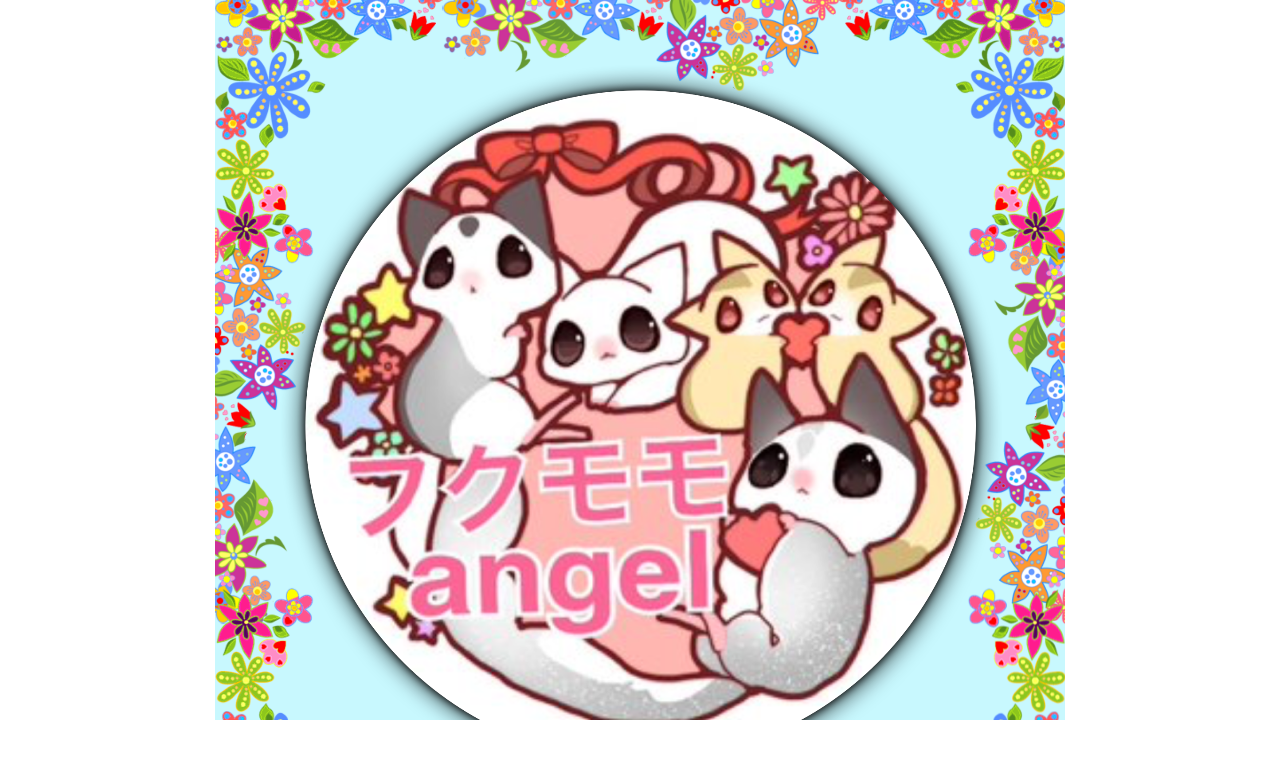

--- FILE ---
content_type: text/html; charset=utf-8
request_url: https://hukumomo-angel.com/p/10/
body_size: 14317
content:

<!DOCTYPE html><html><head><meta charset="utf-8"><title>💖モモンガフード販売　ハッピーグライダー販売💖 | フクロモモンガ販売.ブリーダー九州.福岡.北九州 フクモモangel</title><meta name="description" content="食いつき抜群のカリカリフード
アメリカのブリーダー愛用のpet-Pro社のモモンガフードです。"><meta name="google-site-verification" content="NR1LFzUIZc5_6jwPjl5kN265ehmWqvMTOoRObn4UfQs" /><link rel="canonical" href="https://www.hukumomo-angel.com/p/10/"><link rel="stylesheet" href="/static/js/slick/slick.css"><link rel="stylesheet" href="/static/css/default_style.css?1768958223.0737963"><link rel="stylesheet" href="/static/css/color008.css?1768958223.0737963"><link rel="stylesheet" href="/static/css/parts_style.css?1768958223.0737963"><link rel="stylesheet" href="/static/css/fontawesome_all.min.css" media="print" onload="this.media='all'"><link rel="stylesheet" href="/static/css/obistyle.css?1768958223.0737963"><link rel="stylesheet" href="/static/css/protectionstyle.css?1768958223.0737963"><link rel="stylesheet" href="/static/js/colorbox/colorbox.css" media="print" onload="this.media='all'"><link rel="stylesheet" href="/static/js/jquery-modal/jquery.modal.css" media="print" onload="this.media='all'"><link rel="stylesheet" href="/static/js/jquery-fancybox/jquery.fancybox.min.css" media="print" onload="this.media='all'"><link rel="stylesheet" href="/static/css/blog.css?1768958223.0737963"><link rel="stylesheet" href="/static/css/pc_style008.css?1768958223.0737963"><link rel="stylesheet" href="https://fonts.googleapis.com/css2?family=Noto+Sans+JP&family=Noto+Serif+JP&family=M+PLUS+1p&family=M+PLUS+Rounded+1c&family=Sawarabi+Mincho&family=Sawarabi+Gothic&family=Kosugi+Maru&family=Kosugi&family=Yusei+Magic&family=Hachi+Maru+Pop&family=Potta+One&family=DotGothic16&family=RocknRoll+One&family=Stick&family=Reggae+One&display=swap" media="print" onload="this.media='all'"><meta name="format-detection" content="telephone=no"><meta name="referrer" content="no-referrer-when-downgrade"><meta name="viewport" content="width=device-width, initial-scale=1, maximum-scale=1" /><meta property="og:title" content="💖モモンガフード販売　ハッピーグライダー販売💖 | フクロモモンガ販売.ブリーダー九州.福岡.北九州 フクモモangel"/><meta property="og:type" content="website"/><meta property="og:url" content="https://hukumomo-angel.com/p/10/"/><meta property="og:site_name" content="フクロモモンガ販売.ブリーダー九州.福岡.北九州 フクモモangel"/><meta property="og:description" content="食いつき抜群のカリカリフード
アメリカのブリーダー愛用のpet-Pro社のモモンガフードです。"/><meta property="og:image" content="https://crayonimg.e-shops.jp/cms-dimg/1068296/2272559/759_1000.jpg"/><link rel="icon" href="//crayonimg.e-shops.jp/cms-dimg/1068296/1282992/477_425.png" sizes="48x48" type="image/png" media="all"><link rel="apple-touch-icon-precomposed" href="//crayonimg.e-shops.jp/cms-dimg/1068296/1282992/477_425.png" type="image/png" media="all"><script src="/static/js/jquery-1.11.2.min.js"></script><script>
      var CMS_API_URL = "";
      var SHOP_ID = 1068296;
      var CSRF_TOKEN = 'syOATk693Sg7SiDvPnyjU3r0jnc8RVtxySI0nQJIgvOgGGSLMzEjhY9JxJAKP3R8';
    </script></head><body ><div id="header"><div class="hd_area "><a href="/"><div class="hptn3 "><h1><img src="//crayonimg.e-shops.jp/cms-dimg/1068296/460914/850_850.png" alt="フクロモモンガ販売.ブリーダー九州.福岡.北九州 フクモモangel"></h1></div></a></div></div><script src="/static/js/header_height_auto.js"></script><script>setImgHeight();</script><div id="wrapper" class="clearfix " ><div id="container" ><div class="text_area mgb_20"><h2 class="editchar clr14 bclr53 line_m bold  bd_n" style="font-size:24px;">クリックポスト¥185➡️¥230へ</h2><p class="editchar clr11 bclr14 line_m bold  bd_n" style="font-size:15px;">またこの度も資材高騰にて心苦しいのですがクリックポスト箱代プラス¥40と変更させて頂きます。物価高の影響で少しづつ商品が値上がりしております。ご理解の程よろしくお願いします🙇‍♀️</p></div><!-- text_area --><div class="shopItem  mgb_20 sideMargin_2 shopItemBGC"><div class="shopItemName">キャリコズハーバル 100g</div><div class="shopItemImages"><a href="//crayonimg.e-shops.jp/cms-dimg/1068296/2659177/1000_1000.jpg" data-fancybox><img src="//crayonimg.e-shops.jp/cms-dimg/1068296/2659177/1000_1000.jpg" alt="" class="shopItemImagesFile shopItemImagesFrame bd_s" style=""></a></div><div class="shopItemInfo"><form method="post" action="https://crayonec.e-shops.jp/step/entry/"><div class="shopItemPrice"><span class="shopItemPrice1">価格：</span><span class="shopItemPrice2">1,650</span><span class="shopItemPrice3">円</span></div><div class="shopItemPostage hide">送料無料</div><div class="shopItemPostage hide"><a class="ajax-shipping-info" href="/ajax/netshop-shipping-info/1068296/">+&nbsp;配送料金</a></div><div class="shopItemKind "><ul><li><a class="s-select" href="#" data-value="217821" data-price="1,650">ミートベース<br><span class="kindOfPrice">1,650円</span></a></li><li><a  href="#" data-value="217820" data-price="1,650"> ベジタブルベース<br><span class="kindOfPrice">1,650円</span></a></li></ul></div><div class="shopItemStock">在庫あり</div><div class="shopItemStockOut hide">在庫切れ</div><div class="shopItemKagoLine"><div class="shopItemS"><div class="shopItemSu">数量：</div><select name="qty"><option value="1">1</option><option value="2">2</option><option value="3">3</option><option value="4">4</option><option value="5">5</option><option value="6">6</option><option value="7">7</option><option value="8">8</option><option value="9">9</option><option value="10">10+</option></select></div><div class="shopItemKago"><button type="submit" class="shopItemKagoButton button-highlight">カゴに入れる</button><input name="shop_id" value="1068296" type="hidden"><input name="item_id" value="217821" type="hidden"></div></div><div class="shopItemComentTitle">商品の説明</div><div class="shopItemComentText">薬剤師がプロデュースしたこだわりフード<br>メインのフードとして使われても良し。<br><br>安心なモモンガフードになります<br>内容量　100g<br></div></form></div></div><div class="text_area mgb_20"><p class="editchar clr24 bclr61 line_l bold  bd_d" style="font-size:10px;">原材料<br>⚫︎ミートベース<br>ベースフード<br>チキンミール、ローストイエローコーン、押出大豆ミール、押出大麦、フィッシュミール、植物油乾燥全卵、押出ひきわりオート麦、コニングルテン大豆殻、血粉、動物血しょう　脱皮豆、粉砕とうもろこし、小麦製粉副産物、全粒小麦、乾燥卵加工品、果糖、大豆油、小麦胚芽、ホエイ、乾燥ビートパルプ、炭酸カルシウムコーングルテンミール、乾燥ビール酵母、カゼイン、乾燥アルファルファミール<br>国産乾燥鹿肉、デーツ、クコの実、小麦粉、牛肉、鶏ササミ、でん粉類　コオロギパウダー、炭酸カルシウム、ハチミツ、鶏軟骨抽出物（I型コラーゲン、コンドロイチン硫酸含有）、サメ由来コンドロイチン硫酸、グルコサミン（えび、かに由来）、ヒアルロン酸<br><br>未開封期限　2026.8<br><br>⚫︎ベジタブルベース<br><br>ベースフード<br>チキンミール、ローストイエローコーン、押出大豆ミール、押出大麦、フィッシュミール、植物油乾燥全卵、押出ひきわりオート麦、コニングルテン大豆殻、血粉、動物血しょう　脱皮豆、粉砕とうもろこし、小麦製粉副産物、全粒小麦、乾燥卵加工品、果糖、大豆油、小麦胚芽、ホエイ、乾燥ビートパルプ、炭酸カルシウムコーングルテンミール、乾燥ビール酵母、カゼイン、乾燥アルファルファミール　乾燥かぼちゃ、乾燥ブロッコリー、小麦粉、チーズ、でん粉類、ほうれん草　コオロギパウダー、炭酸カルシウム、ハチミツ、鶏軟骨抽出物（I型コラーゲン、コンドロイチン硫酸含有）、サメ由来コンドロイチン硫酸、グルコサミン（えび、かに由来）、ヒアルロン酸<br><br>未開封期限　2026.8</p></div><!-- text_area --><div class="shopItem  mgb_20 sideMargin_2 shopItemBGC"><div class="shopItemName">三晃　sugarglider food</div><div class="shopItemImages"><a href="//crayonimg.e-shops.jp/cms-dimg/1068296/2825424/382_650.png" data-fancybox><img src="//crayonimg.e-shops.jp/cms-dimg/1068296/2825424/382_650.png" alt="" class="shopItemImagesFile shopItemImagesFrame bd_s" style=""></a></div><div class="shopItemInfo"><form method="post" action="https://crayonec.e-shops.jp/step/entry/"><div class="shopItemPrice"><span class="shopItemPrice1">価格：</span><span class="shopItemPrice2">850</span><span class="shopItemPrice3">円</span></div><div class="shopItemPostage hide">送料無料</div><div class="shopItemPostage hide"><a class="ajax-shipping-info" href="/ajax/netshop-shipping-info/1068296/">+&nbsp;配送料金</a></div><div class="shopItemKind hide"><ul><li><a class="s-select" href="#" data-value="227945" data-price="850"><br><span class="kindOfPrice">850円</span></a></li></ul></div><div class="shopItemStock">在庫あり</div><div class="shopItemStockOut hide">在庫切れ</div><div class="shopItemKagoLine"><div class="shopItemS"><div class="shopItemSu">数量：</div><select name="qty"><option value="1">1</option><option value="2">2</option><option value="3">3</option><option value="4">4</option><option value="5">5</option><option value="6">6</option><option value="7">7</option><option value="8">8</option><option value="9">9</option><option value="10">10+</option></select></div><div class="shopItemKago"><button type="submit" class="shopItemKagoButton button-highlight">カゴに入れる</button><input name="shop_id" value="1068296" type="hidden"><input name="item_id" value="227945" type="hidden"></div></div><div class="shopItemComentTitle">商品の説明</div><div class="shopItemComentText">【成分】<br>粗たん白質28.0％以上 粗脂肪9.0％以上 粗繊維8.0％以下 粗灰分7.0％以下 水分9.0％以下カルシウム1.2％以上 リン0.8％以上 ビタミンA 20000 IU/kg ビタミンD31500 IU/kg<br>【内容量】300g<br>【原材料】<br>国産鶏肉、国産魚粉、大麦全粒粉、玄米、ビール酵母、コプラフレーク、サツマイモ、ホエイタンパク、昆虫粉(コオロギ、ミルワーム)、バナナ果肉、豚レバー、ヒマワリオイル、リンゴ果肉、ココナッツミルク、全卵、ニンジン、メイプルシロップ、コーングルテンミール、小麦、アーモンド、デンプン、カルシウム、ゴマ、ビーポーレン、シナモン、ナツメグ、第二リン酸カルシウム、L-リジン、DL-メチオニン、乳酸菌群、ビタミン類(A.D3.E.K.B群.K3.C)、パントテン酸、ニコチン酸、ビオチン、葉酸、コリン、硫酸鉄、硫酸銅</div></form></div></div><div class="shopItem  mgb_20 sideMargin_2 shopItemBGC"><div class="shopItemName">逸品グルメ</div><div class="shopItemImages"><div class="shopItemImagesFrame bd_s" style=""><div class="shopItemImagesWrap"><a href="//crayonimg.e-shops.jp/cms-dimg/1068296/2554428/461_690.png" data-fancybox><img data-src="//crayonimg.e-shops.jp/cms-dimg/1068296/2554428/461_690.png" alt="" class="shopItemImagesFile lazyload"></a></div><div class="shopItemImagesWrap"><a href="//crayonimg.e-shops.jp/cms-dimg/1068296/2554429/461_310.png" data-fancybox><img data-src="//crayonimg.e-shops.jp/cms-dimg/1068296/2554429/461_310.png" alt="" class="shopItemImagesFile lazyload"></a></div></div><div class="pager-item"></div></div><div class="shopItemInfo"><form method="post" action="https://crayonec.e-shops.jp/step/entry/"><div class="shopItemPrice"><span class="shopItemPrice1">価格：</span><span class="shopItemPrice2">680</span><span class="shopItemPrice3">円</span></div><div class="shopItemPostage hide">送料無料</div><div class="shopItemPostage hide"><a class="ajax-shipping-info" href="/ajax/netshop-shipping-info/1068296/">+&nbsp;配送料金</a></div><div class="shopItemKind hide"><ul><li><a class="s-select" href="#" data-value="211792" data-price="680"><br><span class="kindOfPrice">680円</span></a></li></ul></div><div class="shopItemStock">在庫あり</div><div class="shopItemStockOut hide">在庫切れ</div><div class="shopItemKagoLine"><div class="shopItemS"><div class="shopItemSu">数量：</div><select name="qty"><option value="1">1</option><option value="2">2</option><option value="3">3</option><option value="4">4</option><option value="5">5</option><option value="6">6</option><option value="7">7</option><option value="8">8</option><option value="9">9</option><option value="10">10+</option></select></div><div class="shopItemKago"><button type="submit" class="shopItemKagoButton button-highlight">カゴに入れる</button><input name="shop_id" value="1068296" type="hidden"><input name="item_id" value="211792" type="hidden"></div></div><div class="shopItemComentTitle">商品の説明</div><div class="shopItemComentText">フクロモモンガの主食ミックスフード<br><br>動物性たんぱく質に加え、骨・関節の健康維持にビタミン・ミネラルをバランスよく摂れる素材をミックス。<br><br>❣️栄養バランスペレット<br>昆虫・果実・野菜の成分をバランスよく配合した小粒タイプのペレットです。<br>❣️生きた乳酸菌配合<br>乳酸菌が腸内フローラのバランスを整え、消化器官の健康維持をサポートします。<br>❣️便臭を軽減<br>植物抽出エキスが腸内の善玉菌を増やし、便臭を軽減します。<br><br>【原材料】<br>ペレット(ホミニーフィード、脱脂大豆、チキンミール、糖類(ブドウ糖、オリゴ糖)、チーズパウダー、昆虫粉末、卵黄粉末、卵殻粉末、果実粉末、野菜粉末、チキンオイル、乳酸菌、ミネラル類(第二リン酸カルシウム他)、アミノ酸類(タウリン他)、ビタミン類(D3他)、他)、大麦、とうもろこし、果実類(ぶどう、りんご、バナナ、いちご)、昆虫類(アメリカミズアブ、ミルワーム)、キャベツ、糖類(砂糖、ブドウ糖)、ココナッツオイル、ハーブ(モリンガ)、植物抽出発酵エキス、乳酸菌、酸味料(クエン酸)、香料<br><br>【保証成分】<br>粗たん白質:17.2%以上、粗脂肪:4.9%以上、粗繊維:4.6%以下、粗灰分:6.6%以下、水分:13.3%以下<br><br>【原産国】<br>日本・オーストラリア・オランダ他<br>内容量300g</div></form></div></div><div class="shopItem  mgb_20 sideMargin_2 shopItemBGC"><div class="shopItemName">ひかりモモン</div><div class="shopItemImages"><a href="//crayonimg.e-shops.jp/cms-dimg/1068296/2755736/461_679.png" data-fancybox><img data-lazy-src="//crayonimg.e-shops.jp/cms-dimg/1068296/2755736/461_679.png" alt="" class="shopItemImagesFile shopItemImagesFrame bd_s" style=""></a></div><div class="shopItemInfo"><form method="post" action="https://crayonec.e-shops.jp/step/entry/"><div class="shopItemPrice"><span class="shopItemPrice1">価格：</span><span class="shopItemPrice2">950</span><span class="shopItemPrice3">円</span></div><div class="shopItemPostage hide">送料無料</div><div class="shopItemPostage hide"><a class="ajax-shipping-info" href="/ajax/netshop-shipping-info/1068296/">+&nbsp;配送料金</a></div><div class="shopItemKind hide"><ul><li><a class="s-select" href="#" data-value="223987" data-price="950"><br><span class="kindOfPrice">950円</span></a></li></ul></div><div class="shopItemStock">在庫あり</div><div class="shopItemStockOut hide">在庫切れ</div><div class="shopItemKagoLine"><div class="shopItemS"><div class="shopItemSu">数量：</div><select name="qty"><option value="1">1</option><option value="2">2</option><option value="3">3</option><option value="4">4</option><option value="5">5</option><option value="6">6</option><option value="7">7</option><option value="8">8</option><option value="9">9</option><option value="10">10+</option></select></div><div class="shopItemKago"><button type="submit" class="shopItemKagoButton button-highlight">カゴに入れる</button><input name="shop_id" value="1068296" type="hidden"><input name="item_id" value="223987" type="hidden"></div></div><div class="shopItemComentTitle">商品の説明</div><div class="shopItemComentText">フクロモモンガの完全栄養食<br>❣️特殊な食性ゆえに飼育下では偏食しがちなフクロモモンガの好む味をとことん追求して誕生した完全栄養食です。フクロモモンガは本来、樹液、果汁、花粉および昆虫類を食べて暮らしています。本品は、野生のフクロモモンガの食性を考慮し、昆虫原料ミルワームと11種類のフルーツを配合。とびっきりのおいしさで、偏食の子にも安心して与えられます。<br>主原料を厳選することにより、ツンとくるフンのいやなニオイを軽減。ひかり菌が腸内環境を保つ<br>【原材料】とうもろこし、ミルワームミール、大豆ミール、でんぷん類、果糖、ショ糖、小麦粉、植物油、海藻粉末、全卵、脱脂乳、脱脂粉乳、乳脂肪、生菌剤、リンゴ、洋ナシ、グレープフルーツ、赤ブドウ、イチゴ、マンゴー、オレンジ、キウイ、ブルーベリー、クランベリー、ラズベリー、ビタミン類（塩化コリン,E,C,B5,B2,A,B1,B6,B3,葉酸,D3,ビオチン）、ミネラル類（Ca,P,Fe,Mg,Zn,Mn,Cu,I）<br>【保証成分】たんぱく質18%以上脂質3.0%粗繊維3.0%水分10%以下灰分8.0%以下りん0.4%以上</div></form></div></div><div class="text_area mgb_20"><h2 class="clr36 line_m bld  bclr72" style="">食いつき抜群のカリカリフード</h2><p class="clr24 line_m bld  bclr76 bd_d editchar" style="font-size:23px;">アメリカのブリーダー愛用のpet-Pro社のモモンガフード</p></div><!-- text_area --><div class="text_area mgb_20"><h2 class="clr24 line_m bld  bclr53 bd_d" style="">送料について</h2><p class="clr11 bld  bclr75" style="">ハッピーグライダー500g1袋または300g×2袋　クリックポスト可能　総額¥3000以上クリックポスト１つ無料。2個口なら１つ分¥185かかります。¥5000以上でゆうパック送料半額！¥10000円以上は送料無料</p></div><!-- text_area --><div class="shopItem  shopItemBGC mgb_20 sideMargin_2"><div class="shopItemName">ハニー&amp;マシュマロ</div><div class="shopItemImages"><a href="//crayonimg.e-shops.jp/cms-dimg/1068296/1701539/652_820.jpg" data-fancybox><img data-lazy-src="//crayonimg.e-shops.jp/cms-dimg/1068296/1701539/652_820.jpg" alt="" class="shopItemImagesFile shopItemImagesFrame bd_n" style=""></a></div><div class="shopItemInfo"><form method="post" action="https://crayonec.e-shops.jp/step/entry/"><div class="shopItemPrice"><span class="shopItemPrice1">価格：</span><span class="shopItemPrice2">600</span><span class="shopItemPrice3">円</span></div><div class="shopItemPostage hide">送料無料</div><div class="shopItemPostage hide"><a class="ajax-shipping-info" href="/ajax/netshop-shipping-info/1068296/">+&nbsp;配送料金</a></div><div class="shopItemKind "><ul><li><a class="s-select" href="#" data-value="59321" data-price="600">100g<br><span class="kindOfPrice">600円</span></a></li><li><a  href="#" data-value="59323" data-price="1,700">300g<br><span class="kindOfPrice">1,700円</span></a></li><li><a  href="#" data-value="59324" data-price="2,700">500g<br><span class="kindOfPrice">2,700円</span></a></li><li><a  href="#" data-value="200931" data-price="3,280">マシュマロ300g 2袋【送料無料】<br><span class="kindOfPrice">3,280円</span></a></li><li><a  href="#" data-value="197892" data-price="3,280">マシュマロ300g+フルーティ300g【送料無料】<br><span class="kindOfPrice">3,280円</span></a></li><li><a  href="#" data-value="197893" data-price="3,280">マシュマロ300g+ピーチ300g【送料無料】<br><span class="kindOfPrice">3,280円</span></a></li><li><a  href="#" data-value="197894" data-price="3,280">マシュマロ300g+ネクター300g【送料無料】<br><span class="kindOfPrice">3,280円</span></a></li></ul></div><div class="shopItemStock">在庫あり</div><div class="shopItemStockOut hide">在庫切れ</div><div class="shopItemKagoLine"><div class="shopItemS"><div class="shopItemSu">数量：</div><select name="qty"><option value="1">1</option><option value="2">2</option><option value="3">3</option><option value="4">4</option><option value="5">5</option><option value="6">6</option><option value="7">7</option><option value="8">8</option><option value="9">9</option><option value="10">10+</option></select></div><div class="shopItemKago"><button type="submit" class="shopItemKagoButton button-highlight">カゴに入れる</button><input name="shop_id" value="1068296" type="hidden"><input name="item_id" value="59321" type="hidden"></div></div><div class="shopItemComentTitle">商品の説明</div><div class="shopItemComentText">全粒穀物の栄養素と複数のタンパク質源で作られた砂糖グライダーのための完全に調理された食事。マシュマロ風味のハチミツを美味しくコーティング。</div></form></div></div><div class="text_area mgb_20"><h2 class="clr24 line_m bld  bclr12 mchar" style="">ハッピーグライダー　ハニーマシュマロ</h2><p class="clr74 line_m bld  bclr12 schar" style="">材料 (ハニーマシュマロ）<br>黄色いトウモロコシのトースト粉、押し出し大豆粉、大麦粉のトースト、大豆粉、コーングルテンミール、全乾燥卵、炭酸カルシウム、リン酸二カルシウム、魚粉、亜麻粉、甘いホエイ、ビタミンEサプリメント、動物血漿、塩、カリウム塩化物、ビタミンA酢酸塩、D活性化動物ステロール（ビタミンD3の供給源）、DL-α酢酸トコフェリル（ビタミンEの供給源）、メナジオン重硫酸ナトリウム複合体（ビタミンKの供給源）、ビタミンB-12サプリメント、パントテン酸カルシウム、ナイアシンサプリメント、リボフラビンサプリメント、塩酸ピリドキシン、一硝酸チアミン、ビオチン、葉酸、硫酸第一鉄、酸化亜鉛、硫酸亜鉛、酸化第一鉄、亜セレン酸ナトリウム、硫酸マンガン、硫酸銅、ヨウ素酸カルシウム、乳酸菌乳酸菌発酵産物、コーン胚芽ミール、乾燥昆布、乾燥トマト搾りかす、酵母培養、リン酸一ナトリウム、硫酸ナトリウム、硫酸第二鉄、酸化マグネシウム、硫酸コバルト、サトウキビ、dl-メチオニン、塩酸ピリドキシン、フマル酸第一鉄、海塩、I-リジン、レシチン、ヨウ化カリウム、ベータカロチン、亜鉛メチオニン錯体、塩酸、ユッカシジゲラ抽出物、藻類ミール、珪藻土、クエン酸コバルトコリン複合体、クエン酸第二鉄コリン複合体、パントテン酸カルシウム、スプレードライハニー、銅コリンクエン酸複合体、マグネシウムアミノ酸キレート、亜鉛アミノ酸キレート、カルシウムアミノ酸キレート、鉄アミノ酸キレート、マンガンアミノ酸キレート、銅アミノA塩酸、ユッカシジゲラ抽出物、藻類ミール、珪藻土、クエン酸コバルトコリン複合体、クエン酸第二鉄複合体、パントテン酸カルシウム、スプレードライ蜂蜜、クエン酸銅コリン複合体、マグネシウムアミノ酸キレート、亜鉛アミノ酸キレート、カルシウムアミノ酸キレート、鉄アミノ酸キレート、マンガンアミノ酸キレート、銅アミノa塩酸、ユッカシジゲラ抽出物、藻類ミール、珪藻土、クエン酸コバルトコリン複合体、クエン酸第二鉄複合体、パントテン酸カルシウム、スプレードライ蜂蜜、クエン酸銅コリン複合体、マグネシウムアミノ酸キレート、亜鉛アミノ酸キレート、カルシウムアミノ酸キレート、鉄アミノ酸キレート、マンガンアミノ酸キレート、銅アミノaシドキレート、コバルトアミノ酸キレート、チアミン一硝酸、炭酸第一鉄、アミラーゼ、セルロース、マルターゼ、フィターゼ、プロテアーゼ、リパーゼ、混合トコフェロール、クエン酸、アスコルビン酸、レシチン、ローズマリー抽出物、人工香料。 <br><br>保証された分析<br>粗タンパク質-22.0％以上　粗脂肪-10.0％以上　粗繊維-6.0％以下　水分-12.0％以下<br>USA Pet-pro社<br></p></div><!-- text_area --><div class="shopItem  shopItemBGC mgb_20 sideMargin_2"><div class="shopItemName">ハッピーグライダーフルーティ</div><div class="shopItemImages"><a href="//crayonimg.e-shops.jp/cms-dimg/1068296/1701541/690_880.jpg" data-fancybox><img data-lazy-src="//crayonimg.e-shops.jp/cms-dimg/1068296/1701541/690_880.jpg" alt="" class="shopItemImagesFile shopItemImagesFrame bd_n" style=""></a></div><div class="shopItemInfo"><form method="post" action="https://crayonec.e-shops.jp/step/entry/"><div class="shopItemPrice"><span class="shopItemPrice1">価格：</span><span class="shopItemPrice2">600</span><span class="shopItemPrice3">円</span></div><div class="shopItemPostage hide">送料無料</div><div class="shopItemPostage hide"><a class="ajax-shipping-info" href="/ajax/netshop-shipping-info/1068296/">+&nbsp;配送料金</a></div><div class="shopItemKind "><ul><li><a class="s-select" href="#" data-value="55426" data-price="600">100g<br><span class="kindOfPrice">600円</span></a></li><li><a  href="#" data-value="55428" data-price="1,700">300g<br><span class="kindOfPrice">1,700円</span></a></li><li><a  href="#" data-value="55429" data-price="2,700">500g<br><span class="kindOfPrice">2,700円</span></a></li><li><a  href="#" data-value="200930" data-price="3,280">フルーティ300g 2袋【送料無料】<br><span class="kindOfPrice">3,280円</span></a></li><li><a  href="#" data-value="197895" data-price="3,280">フルーティ300g+マシュマロ300g【送料無料】<br><span class="kindOfPrice">3,280円</span></a></li><li><a  href="#" data-value="197896" data-price="3,280">フルーティ300g+ピーチ300g【送料無料】<br><span class="kindOfPrice">3,280円</span></a></li><li><a  href="#" data-value="197897" data-price="3,280">フルーティ300g+ネクター300g【送料無料】<br><span class="kindOfPrice">3,280円</span></a></li></ul></div><div class="shopItemStock">在庫あり</div><div class="shopItemStockOut hide">在庫切れ</div><div class="shopItemKagoLine"><div class="shopItemS"><div class="shopItemSu">数量：</div><select name="qty"><option value="1">1</option><option value="2">2</option><option value="3">3</option><option value="4">4</option><option value="5">5</option><option value="6">6</option><option value="7">7</option><option value="8">8</option><option value="9">9</option><option value="10">10+</option></select></div><div class="shopItemKago"><button type="submit" class="shopItemKagoButton button-highlight">カゴに入れる</button><input name="shop_id" value="1068296" type="hidden"><input name="item_id" value="55426" type="hidden"></div></div><div class="shopItemComentTitle">商品の説明</div><div class="shopItemComentText">フルーツ風味の『Fruity Flavor』<br>動物性タンパク質が不可欠な育児中のママモモにはこちらを！<br>動物性たんぱく質の摂れるフルーツ風味のフクロモモンガ用ペレットです。主食の野菜やフルーツと一緒にあげて下さいね。</div></form></div></div><div class="text_area mgb_20"><h2 class="clr24 line_m bld  bclr12 mchar" style="">ハッピーグライダー　フルーティ</h2><p class="clr74 line_m bld  bclr12 schar" style="">●原材料（フルーティ）　<br>イエローコーン、押出大豆ミール、大麦粉、大豆ミール、コーングルテンミール、乾燥全卵、炭酸カルシウム、第二リン酸カルシウム、フィッシュミール、亜麻粉、甘乾燥ホエー、ビタミンEサプリメント、動物血漿、塩、塩化カリウム、ビタミンA酢酸塩、D-活性化動物性ステロール（ビタミンD3源）、DL-αトコフェリルアセテート（ビタミンE源）、メナジオン重亜硫酸ナトリウム複合体（ビタミンKの供給源）、ビタミンB-12サプリメント、パントテン酸カルシウム、ナイアシンサプリメント、リボフラビンサプリメント、ピリドキシン塩酸塩、硝酸チアミン、ビオチン、葉酸、硫酸第一鉄、酸化亜鉛、硫酸亜鉛、酸化マンガン、亜セレン酸ナトリウム、硫酸マンガン、硫酸銅、ヨウ素酸カルシウム、ドライラクトバチルスアシドフィルス発酵製品、トウモロコシ胚芽ミール、昆布、ドライトマト搾りかす、酵母培養液、リン酸一ナトリウム、硫酸ナトリウム、硫酸第二鉄、酸化マグネシウム、硫酸コバルト、ショ糖、DL-メチオニン、塩酸ピリドキシン、フマル酸第一鉄、海塩、I-リジン、レシチン、ヨウ化カリウム、ベータカロチン、亜鉛メチオニン複合体、塩酸、ユッカ抽出物、藻類粉、珪藻土、コバルトコリン、クエン酸複合体、鉄コリン、クエン酸錯体、パントテン酸カルシウム、銅コリンクエン酸複合体、マグネシウム、アミノ酸キレート亜鉛、アミノ酸キレートカルシウム、アミノ酸キレート鉄、アミノ酸キレート、マンガンアミノ酸キレート、コペルアミノ酸キレート、コバルトアミノ酸キレート、チアミン硝酸塩、炭酸鉄、アミラーゼ、セルロース、マルターゼ、フィターゼ、プロテアーゼ、リパーゼ、混合トコフェロール、クエン酸、アスコルビン酸、レシチン、ローズマリー抽出物、人工香料<br>&nbsp;<br>●成分　粗タンパク質２４．０％以上　 粗脂肪１０．０％以上　 粗繊維６．０％以下　 水分１２.0以下　　　　USA　Pet-pro社</p></div><!-- text_area --><div class="shopItem  shopItemBGC mgb_20 sideMargin_2"><div class="shopItemName">ハッピーグライダーハニー&amp;ピーチ</div><div class="shopItemImages"><a href="//crayonimg.e-shops.jp/cms-dimg/1068296/1719485/750_910.jpg" data-fancybox><img data-lazy-src="//crayonimg.e-shops.jp/cms-dimg/1068296/1719485/750_910.jpg" alt="" class="shopItemImagesFile shopItemImagesFrame bd_n" style=""></a></div><div class="shopItemInfo"><form method="post" action="https://crayonec.e-shops.jp/step/entry/"><div class="shopItemPrice"><span class="shopItemPrice1">価格：</span><span class="shopItemPrice2">600</span><span class="shopItemPrice3">円</span></div><div class="shopItemPostage hide">送料無料</div><div class="shopItemPostage hide"><a class="ajax-shipping-info" href="/ajax/netshop-shipping-info/1068296/">+&nbsp;配送料金</a></div><div class="shopItemKind "><ul><li><a class="s-select" href="#" data-value="55274" data-price="600">100g<br><span class="kindOfPrice">600円</span></a></li><li><a  href="#" data-value="55276" data-price="1,700">300g<br><span class="kindOfPrice">1,700円</span></a></li><li><a  href="#" data-value="55277" data-price="2,700">500g<br><span class="kindOfPrice">2,700円</span></a></li><li><a  href="#" data-value="200933" data-price="3,280">ピーチ300g 2袋【送料無料】<br><span class="kindOfPrice">3,280円</span></a></li><li><a  href="#" data-value="197898" data-price="3,280">ピーチ300g+フルーティ300g【送料無料】<br><span class="kindOfPrice">3,280円</span></a></li><li><a  href="#" data-value="197899" data-price="3,280">ピーチ300g+マシュマロ300g【送料無料】<br><span class="kindOfPrice">3,280円</span></a></li><li><a  href="#" data-value="197900" data-price="3,280">ピーチ300g+ネクター300g【送料無料】<br><span class="kindOfPrice">3,280円</span></a></li></ul></div><div class="shopItemStock">在庫あり</div><div class="shopItemStockOut hide">在庫切れ</div><div class="shopItemKagoLine"><div class="shopItemS"><div class="shopItemSu">数量：</div><select name="qty"><option value="1">1</option><option value="2">2</option><option value="3">3</option><option value="4">4</option><option value="5">5</option><option value="6">6</option><option value="7">7</option><option value="8">8</option><option value="9">9</option><option value="10">10+</option></select></div><div class="shopItemKago"><button type="submit" class="shopItemKagoButton button-highlight">カゴに入れる</button><input name="shop_id" value="1068296" type="hidden"><input name="item_id" value="55274" type="hidden"></div></div><div class="shopItemComentTitle">商品の説明</div><div class="shopItemComentText">穀物の栄養とタンパク質の複数のソースで作られたフクロモモンガのために完全に調理された食事。桃の風味のあるハチミツのおいしいコーティングで作られています。</div></form></div></div><div class="text_area mgb_20"><h2 class="clr24 line_m bld  bclr12 mchar" style="">ハッピーグライダー　ハニー&amp;ピーチ</h2><p class="clr74 line_m bld  bclr12 schar" style="">材料（ハニー＆ピーチ）<br>トーストされた黄色いトウモロコシ粉、押出し大豆粉、大麦粉、大豆粉、トウモロコシグルテン粉、全乾燥卵、炭酸カルシウム、リン酸二カルシウム、魚粉、亜麻仁、甘味乾燥ホエイ、ビタミンEサプリメント、動物血漿、塩、カリウム塩化ビタミンAアセテート、D-活性化動物ステロール（ビタミンD3源）、DL-アルファトコフェリルアセテート（ビタミンE源）、メナジオン硫酸水素ナトリウム錯体（ビタミンK源）、ビタミンB-12サプリメント、パントテン酸カルシウム、ナイアシンサプリメント、リボフラビンサプリメント、塩酸ピリドキシン、ビオチン、葉酸、硫酸第一鉄、酸化亜鉛、硫酸亜鉛、酸化マンガン、硫酸マンガン、硫酸銅、ヨウ素酸カルシウム、 、乾燥昆布、乾燥トマトポマース、酵母培養物、リン酸一ナトリウム、硫酸第二鉄、酸化マグネシウム、硫酸コバルト、蔗糖、dl-メチオニン、塩酸ピリドキシン、フマル酸第一鉄 藻類ミール、ケイソウ土、コバルトコリンクエン酸塩錯体、クエン酸コリンクエン酸塩錯体、パントテン酸カルシウム、スプレードライハニー亜鉛アミノ酸キレート、カルシウムアミノ酸キレート、鉄アミノ酸キレート、マンガンアミノ酸キレート、銅アミノキレート、コバルトアミノ酸キレート、チアミン一硝酸塩、炭酸第一鉄、アミラーゼ、セルロース、マルターゼ、フィターゼ、プロテアーゼ、リパーゼ、混合トコフェロール、クエン酸、アスコルビン酸、レシチン、ローズマリー抽出物、人工フレーバー。<br><br>&nbsp;保証分析<br>粗タンパク質 - 22.0％以上&nbsp; 粗脂肪 - 10.0％&nbsp; 粗繊維 - 6.0％以下&nbsp; 水分 - 12.0％以下<br>USA　Pet-pro社</p></div><!-- text_area --><div class="shopItem  shopItemBGC mgb_20 sideMargin_2"><div class="shopItemName">ハッピーグライダーハニー&amp;ネクター</div><div class="shopItemImages"><a href="//crayonimg.e-shops.jp/cms-dimg/1068296/1701540/660_940.jpg" data-fancybox><img data-lazy-src="//crayonimg.e-shops.jp/cms-dimg/1068296/1701540/660_940.jpg" alt="" class="shopItemImagesFile shopItemImagesFrame bd_n" style=""></a></div><div class="shopItemInfo"><form method="post" action="https://crayonec.e-shops.jp/step/entry/"><div class="shopItemPrice"><span class="shopItemPrice1">価格：</span><span class="shopItemPrice2">600</span><span class="shopItemPrice3">円</span></div><div class="shopItemPostage hide">送料無料</div><div class="shopItemPostage hide"><a class="ajax-shipping-info" href="/ajax/netshop-shipping-info/1068296/">+&nbsp;配送料金</a></div><div class="shopItemKind "><ul><li><a class="s-select" href="#" data-value="55420" data-price="600">100g<br><span class="kindOfPrice">600円</span></a></li><li><a  href="#" data-value="55422" data-price="1,700">300g<br><span class="kindOfPrice">1,700円</span></a></li><li><a  href="#" data-value="55423" data-price="2,700">500g<br><span class="kindOfPrice">2,700円</span></a></li><li><a  href="#" data-value="200934" data-price="3,280">ネクター300g2袋　【送料無料】<br><span class="kindOfPrice">3,280円</span></a></li><li><a  href="#" data-value="197901" data-price="3,280">ネクター300g+フルーティ300g【送料無料】<br><span class="kindOfPrice">3,280円</span></a></li><li><a  href="#" data-value="197902" data-price="3,280">ネクター300g+ピーチ300g【送料無料】<br><span class="kindOfPrice">3,280円</span></a></li><li><a  href="#" data-value="197903" data-price="3,280">ネクター300g+マシュマロ300g【送料無料】<br><span class="kindOfPrice">3,280円</span></a></li></ul></div><div class="shopItemStock">在庫あり</div><div class="shopItemStockOut hide">在庫切れ</div><div class="shopItemKagoLine"><div class="shopItemS"><div class="shopItemSu">数量：</div><select name="qty"><option value="1">1</option><option value="2">2</option><option value="3">3</option><option value="4">4</option><option value="5">5</option><option value="6">6</option><option value="7">7</option><option value="8">8</option><option value="9">9</option><option value="10">10+</option></select></div><div class="shopItemKago"><button type="submit" class="shopItemKagoButton button-highlight">カゴに入れる</button><input name="shop_id" value="1068296" type="hidden"><input name="item_id" value="55420" type="hidden"></div></div><div class="shopItemComentTitle">商品の説明</div><div class="shopItemComentText">穀物の栄養とタンパク質の複数のソースで作られたフクロモモンガのための完全に調理された食事。蜜の風味のあるハチミツのおいしいコーティングで作られています。</div></form></div></div><div class="text_area mgb_20"><h2 class="clr24 line_m bld  bclr12 mchar" style="">ハッピーグライダー　ハニー&amp;ネクター</h2><p class="clr74 line_m bld  bclr12 schar" style="">材料(ハニー＆ネクター）<br>イエローコーン、押出し大豆ミール、大麦粉、大豆粉、コーングルテン粉、全乾燥卵、炭酸カルシウム、リン酸二カルシウム、魚粉、亜麻仁、甘味乾燥ホエイ、ビタミンEサプリメント、動物血漿、塩、カリウム塩化ビタミンAアセテート、D-活性化動物ステロール（ビタミンD3源）、DL-アルファトコフェリルアセテート（ビタミンE源）、メナジオン硫酸水素ナトリウム錯体（ビタミンK源）、ビタミンB-12サプリメント、パントテン酸カルシウム、ナイアシンサプリメント、リボフラビンサプリメント、塩酸ピリドキシン、ビオチン、葉酸、硫酸第一鉄、酸化亜鉛、硫酸亜鉛、酸化マンガン、硫酸マンガン、硫酸銅、ヨウ素酸カルシウム、 、乾燥昆布、乾燥トマトポマース、酵母培養物、リン酸一ナトリウム、硫酸第二鉄、酸化マグネシウム、硫酸コバルト、蔗糖、dl-メチオニン、塩酸ピリドキシン、フマル酸第一鉄 藻類ミール、ケイソウ土、コバルトコリンクエン酸塩錯体、クエン酸コリンクエン酸塩錯体、パントテン酸カルシウム、スプレードライハニー亜鉛アミノ酸キレート、カルシウムアミノ酸キレート、鉄アミノ酸キレート、マンガンアミノ酸キレート、銅アミノキレート、コバルトアミノ酸キレート、チアミン一硝酸塩、炭酸第一鉄、アミラーゼ、セルロース、マルターゼ、フィターゼ、プロテアーゼ、リパーゼ、混合トコフェロール、クエン酸、アスコルビン酸、レシチン、ローズマリー抽出物、人工香料<br><br>保証分析<br>粗タンパク質 - 22.0％以上&nbsp; 粗脂肪 - 10.0％&nbsp; 粗繊維 - 6.0％以下&nbsp; 水分 - 12.0％以下<br>USA Pet-pro社</p></div><!-- text_area --><div class="shopItem  shopItemBGC mgb_20 sideMargin_2"><div class="shopItemName">グローバル【入荷未定】</div><div class="shopItemImages"><a href="//crayonimg.e-shops.jp/cms-dimg/1068296/1952560/630_880.jpg" data-fancybox><img data-lazy-src="//crayonimg.e-shops.jp/cms-dimg/1068296/1952560/630_880.jpg" alt="" class="shopItemImagesFile shopItemImagesFrame bd_n" style=""></a></div><div class="shopItemInfo"><form method="post" action="https://crayonec.e-shops.jp/step/entry/"><div class="shopItemPrice"><span class="shopItemPrice1">価格：</span><span class="shopItemPrice2">1,500</span><span class="shopItemPrice3">円</span></div><div class="shopItemPostage hide">送料無料</div><div class="shopItemPostage hide"><a class="ajax-shipping-info" href="/ajax/netshop-shipping-info/1068296/">+&nbsp;配送料金</a></div><div class="shopItemKind "><ul><li><a class="s-select" href="#" data-value="101887" data-price="1,500">300g<br><span class="kindOfPrice">1,500円</span></a></li><li><a  href="#" data-value="101885" data-price="550">100g<br><span class="kindOfPrice">550円</span></a></li><li><a  href="#" data-value="101888" data-price="2,400">500g<br><span class="kindOfPrice">2,400円</span></a></li></ul></div><div class="shopItemStock">在庫あり</div><div class="shopItemStockOut hide">在庫切れ</div><div class="shopItemKagoLine"><div class="shopItemS"><div class="shopItemSu">数量：</div><select name="qty"><option value="1">1</option><option value="2">2</option><option value="3">3</option><option value="4">4</option><option value="5">5</option><option value="6">6</option><option value="7">7</option><option value="8">8</option><option value="9">9</option><option value="10">10+</option></select></div><div class="shopItemKago"><button type="submit" class="shopItemKagoButton button-highlight">カゴに入れる</button><input name="shop_id" value="1068296" type="hidden"><input name="item_id" value="101887" type="hidden"></div></div><div class="shopItemComentTitle">商品の説明</div><div class="shopItemComentText">“アメリカのブリーダ愛用”Ｐｅｔ-Pro社のフードです。<br>原材料は植物性のみを使用し、フルーツのいい匂いで食い付き抜群！！</div></form></div></div><div class="text_area mgb_20"><h2 class="bclr12 clr24 bld  editchar" style="font-size:18px;">ハッピーグライダー　グローバル</h2><p class="clr74 line_m bld  bclr12 bd_n editchar" style="font-size:12px;">全粉玄米紛、全粒大豆ミール、全粒イエローコーン、脱皮大豆ミール、全粒亜麻ミール、オートミール、全粒大麦粉、コーングルテンミール、炭酸カルシウム、米ぬか、第二リン酸カルシウム、塩、ビタミンEサプリメント、塩化コリン、酸化カリウム、DL-メチオニン、昆布ミール、ビタミンA酢酸塩、ビタミンD3サプリメント、メナジオナトリウム硫酸水素複合体（ビタミンK源）、ビタミンB-12サプリメント、パントテン酸カルシウム、ナイアシンサプリメント、リボフラビンサプリメント、ピリドキシン塩酸塩、硝酸チアミン、ビオチン、葉酸、硫酸鉄、酸化亜鉛、硫酸亜鉛、酸化マンガン、亜セレン酸ナトリウム、硫酸マンガン、硫酸銅、ヨウ素酸カルシウム、リジン、亜鉛アミノ酸キレート、マンガンアミノ酸キレート、銅アミノ酸酸キレート、鉄アミノ酸キレート、コバルトアミノ酸キレート、セレンアミノ酸キレート、EDＤヨウ素、混合トコフェロール、ローズマリー抽出物、人工香料<br><br>★成分★	粗タンパク質28.0％以上、粗脂肪9.0％以上、粗繊維6.0％以下、水分12.0％以下<br>USA Pet-pro社</p></div><!-- text_area --><div class="shopItem  mgb_20 sideMargin_2 shopItemBGC"><div class="shopItemName">チキンブリーダー値上げ前価格</div><div class="shopItemImages"><a href="//crayonimg.e-shops.jp/cms-dimg/1068296/2340512/1000_674.jpg" data-fancybox><img data-lazy-src="//crayonimg.e-shops.jp/cms-dimg/1068296/2340512/1000_674.jpg" alt="" class="shopItemImagesFile shopItemImagesFrame bd_s" style=""></a></div><div class="shopItemInfo"><form method="post" action="https://crayonec.e-shops.jp/step/entry/"><div class="shopItemPrice"><span class="shopItemPrice1">価格：</span><span class="shopItemPrice2">1,500</span><span class="shopItemPrice3">円</span></div><div class="shopItemPostage hide">送料無料</div><div class="shopItemPostage hide"><a class="ajax-shipping-info" href="/ajax/netshop-shipping-info/1068296/">+&nbsp;配送料金</a></div><div class="shopItemKind "><ul><li><a class="s-select" href="#" data-value="191341" data-price="1,500">300g<br><span class="kindOfPrice">1,500円</span></a></li><li><a  href="#" data-value="191339" data-price="550">100g<br><span class="kindOfPrice">550円</span></a></li><li><a  href="#" data-value="191342" data-price="2,400">500g<br><span class="kindOfPrice">2,400円</span></a></li></ul></div><div class="shopItemStock">在庫あり</div><div class="shopItemStockOut hide">在庫切れ</div><div class="shopItemKagoLine"><div class="shopItemS"><div class="shopItemSu">数量：</div><select name="qty"><option value="1">1</option><option value="2">2</option><option value="3">3</option><option value="4">4</option><option value="5">5</option><option value="6">6</option><option value="7">7</option><option value="8">8</option><option value="9">9</option><option value="10">10+</option></select></div><div class="shopItemKago"><button type="submit" class="shopItemKagoButton button-highlight">カゴに入れる</button><input name="shop_id" value="1068296" type="hidden"><input name="item_id" value="191341" type="hidden"></div></div><div class="shopItemComentTitle">商品の説明</div><div class="shopItemComentText">チキンベースの商品。動物性たんぱく質が不可欠な育児中ママにはおススメです。<br></div></form></div></div><div class="text_area mgb_20"><h2 class="mchar clr34 bclr12 line_m bold  bd_n" style="">ハッピーグライダー　チキンブリーダー</h2><p class="schar clr74 bclr12 line_m bold  bd_n" style="">原材料<br>チキンミール、焼黄色いトウモロコシ粉、押出大豆ミール、大豆ミール、押出大麦、フィッシュミール、植物油、乾燥全卵、押出オート麦ひき割り、コーングルテン、大豆殻、血粉、動物血漿、炭酸カルシウム、ビタミンEサプリメント、塩、塩化カリウム、ビタミンA酢酸塩、D-活性化動物性ステロール(ビタミンD3源)、DL-αトコフェリルアセテート(ビタミンE源)、メナジオン重亜硫酸ナトリウム複合体(ビタミンKの供給源)、ビタミンB-12サプリメント、パントテン酸カルシウム、ナイアシンサプリメント、リボフラビンサプリメント、ピリドキシン塩酸塩、硝酸チアミン、ビオチン、葉酸、硫酸第一鉄、酸化亜鉛、硫酸亜鉛、酸化マンガン、亜セレン酸ナトリウム、硫酸マンガン、硫酸銅、ヨウ素酸カルシウム、ドライラクトバチルスアシドフィルス発酵製品、トウモロコシ胚芽ミール、昆布、ドライトマト搾りかす、酵母培養液、リン酸一ナトリウム、硫酸ナトリウム、硫酸第二鉄、酸化マグネシウム、硫酸コバルト、ショ糖、DL-メチオニン、塩酸ピリドキシン、フマル酸第一鉄、海塩、I-リジン、レシチン、ヨウ化カリウム、ベータカロチン、亜鉛メチオニン複合体、塩酸、ユッカ抽出物、藻類粉、珪藻土、コバルトコリン、クエン酸複合体、鉄コリン、クエン酸錯体、パントテン酸カルシウム、銅コリンクエン酸複合体、マグネシウム、アミノ酸キレート亜鉛、アミノ酸キレートカルシウム、アミノ酸キレート鉄、アミノ酸キレート、マンガンアミノ酸キレート、コペルアミノ酸キレート、コバルトアミノ酸キレート、チアミン硝酸塩、炭酸鉄、アミラーゼ、セルロース、マルターゼ、フィターゼ、プロテアーゼ、リパーゼ、混合トコフェロール、クエン酸、アスコルビン酸、レシチン、ローズマリー抽出物<br><br>保証成分<br>粗タンパク質:32.0%以上、脂質:12.0%以上、粗繊維:6.0%以下、水分:12.0%以下<br>USA Pet-pro社</p></div><!-- text_area --><div class="text_area mgb_20"><h2 class="lchar bclr42 line_m bold  bd_n" style="">エキゾチックニュートリションのフードについて</h2><p class="lchar clr11 bclr14 line_m bold  bd_n" style="">物価と送料上昇にて次回入荷未定。在庫あるのみ</p></div><!-- text_area --><div class="text_area mgb_20"><h2 class="editchar clr11 bclr14 line_l bold  bd_n" style="font-size:19px;">エッセンシャルフードのこだわり‼️動物副産物【肉以外の物】は使ってなく安心。</h2><p class="editchar clr11 bclr25 line_l bold  bd_n" style="font-size:20px;">チキンミールは副産物【内臓、骨、皮など】は使わず、100%本物のお肉だけを使ってるので安心なチキンミールです</p></div><!-- text_area --><div class="shopItem  mgb_20 sideMargin_2 shopItemBGC"><div class="shopItemName">グライダーエッセンシャルフード</div><div class="shopItemImages"><div class="shopItemImagesFrame bd_s" style=""><div class="shopItemImagesWrap"><a href="//crayonimg.e-shops.jp/cms-dimg/1068296/2272559/759_1000.jpg" data-fancybox><img data-src="//crayonimg.e-shops.jp/cms-dimg/1068296/2272559/759_1000.jpg" alt="" class="shopItemImagesFile lazyload"></a></div><div class="shopItemImagesWrap"><a href="//crayonimg.e-shops.jp/cms-dimg/1068296/2272561/461_490.png" data-fancybox><img data-src="//crayonimg.e-shops.jp/cms-dimg/1068296/2272561/461_490.png" alt="" class="shopItemImagesFile lazyload"></a></div><div class="shopItemImagesWrap"><a href="//crayonimg.e-shops.jp/cms-dimg/1068296/2272857/1000_920.jpg" data-fancybox><img data-src="//crayonimg.e-shops.jp/cms-dimg/1068296/2272857/1000_920.jpg" alt="" class="shopItemImagesFile lazyload"></a></div></div><div class="pager-item"></div></div><div class="shopItemInfo"><form method="post" action="https://crayonec.e-shops.jp/step/entry/"><div class="shopItemPrice"><span class="shopItemPrice1">価格：</span><span class="shopItemPrice2">400</span><span class="shopItemPrice3">円</span></div><div class="shopItemPostage hide">送料無料</div><div class="shopItemPostage hide"><a class="ajax-shipping-info" href="/ajax/netshop-shipping-info/1068296/">+&nbsp;配送料金</a></div><div class="shopItemKind "><ul><li><a class="s-select" href="#" data-value="185595" data-price="400">50g<br><span class="kindOfPrice">400円</span></a></li><li><a  href="#" data-value="186244" data-price="600">100g<br><span class="kindOfPrice">600円</span></a></li><li><a  href="#" data-value="186245" data-price="1,400">250g<br><span class="kindOfPrice">1,400円</span></a></li></ul></div><div class="shopItemStock">在庫あり</div><div class="shopItemStockOut hide">在庫切れ</div><div class="shopItemKagoLine"><div class="shopItemS"><div class="shopItemSu">数量：</div><select name="qty"><option value="1">1</option><option value="2">2</option><option value="3">3</option><option value="4">4</option><option value="5">5</option><option value="6">6</option><option value="7">7</option><option value="8">8</option><option value="9">9</option><option value="10">10+</option></select></div><div class="shopItemKago"><button type="submit" class="shopItemKagoButton button-highlight">カゴに入れる</button><input name="shop_id" value="1068296" type="hidden"><input name="item_id" value="185595" type="hidden"></div></div><div class="shopItemComentTitle">商品の説明</div><div class="shopItemComentText">ZooPro エッセンシャルフードは、栄養バランスのとれたフードを形成する適切なビタミンとミネラルレベルに加えて、タンパク質が豊富な全卵と鶏肉を含む非常に嗜好性の高いフードです。カリカリとした食感は歯を清潔で健康に保つのに役立ち、あらゆる年齢（幼体から成体）のフクロモモンガにとって高品質の餌です。この健康的な食事には、最高品質の栄養豊富な食材のみが使用されており、不必要な増量剤は使用されていません。グライダー エッセンシャルの一口サイズのキブルはココナッツ風味で栄養価が高く、最も好き嫌いのあるサギーでもきっと気に入るはずです。<br><br>❣️フクロモモンガ用の高タンパク質の本物の鶏肉と卵<br>❣️トウモロコシ、小麦、大豆は使用しません。<br>❣️動物副産物は使用しておりません。<br><br>ザクザクとした食感が歯と歯茎に良い影響を与え味と栄養上の利点をもたらす天然ココナッツオイル<br>🇺🇸アメリカ製、100%天然フクロモモンガの餌<br>推奨される給与: ガーデンフレッシュリハイドレート (大さじ 1 杯) と新鮮な野菜と果物 (大さじ 1 杯) を自由に選択して与えます。<br><br>保証された分析：<br>粗タンパク質（最小）31.0%<br>粗脂肪（最小14.0%6，<br>粗繊維（最大）4.0%<br>水分（最大）10%</div></form></div></div><div class="text_area mgb_20"><h2 class="mchar clr24 bclr12 line_l bold  bd_n" style="">グライダーエッセンシャルフード</h2><p class="schar clr74 bclr12 line_l bold  bd_n" style="">原材料：チキンミール【本物】玄米、穀物ソルガム、白身魚ミール、鶏脂肪（混合トコフェルシスで保存）、乾燥プレーンビートパルプ、卵製品、エンドウ豆プロテイン。乾燥トマトの搾りかす、自然な風味。ビール醸造者乾燥酵母全粉亜麻仁、ニシンミール、メンハーデン魚油（混合トコフェロールで保存）、ヒマワリレシチン、ココナッツオイル（混合トコフェロールで保存）、塩化カリウム DL-メチオニン、塩化コリン、L-リジン、タウリン、混合トコフェロール（防腐剤）ビタミンEサプリメント、ナイアシンサプリメント、乾燥海藻ミール、チアミンマク！硝酸塩ピリドキシン塩酸塩、リボフラビンサプリメント、レアスコルビルー2-ポリリン酸、d-パントテン酸カルシウム、ビタミンB12サプリメント、酢酸ビタミンA、ビタミンD3サプリメント、クエン酸、ビオチン、葉酸、硫酸第一鉄、硫酸亜鉛、タンパク質亜鉛、タンパク質鉄。硫酸銅、酸化亜鉛、硫酸マンガン、タンパク酸マンガン、タンパク酸銅、酸化マンガン、ヨウ素酸カルシウム、セレン酸ナトリウム、乾燥ラクトバチルス・カゼイ発酵物、乾燥ラクトバチルス・アシドフィルス発酵物、乾燥ビフィズス菌アニマリス発酵物、乾燥ラクトバチルス・ロイテリ発酵物。<br></p></div><!-- text_area --><div class="img_area mgb_20 img_extension extension_position_center"><a href="//crayonimg.e-shops.jp/cms-dimg/1068296/2272587/461_280.png" class="imgbd img100 bd_n posi_c" style="" data-fancybox><div class="imgtrm"><img data-lazy-src="//crayonimg.e-shops.jp/cms-dimg/1068296/2272587/461_280.png" alt=""></div></a></div><div class="img_area mgb_20 img_extension extension_position_center"><a href="//crayonimg.e-shops.jp/cms-dimg/1068296/2272801/461_410.png" class="imgbd img80 bd_n posi_c" style="" data-fancybox><div class="imgtrm"><img data-lazy-src="//crayonimg.e-shops.jp/cms-dimg/1068296/2272801/461_410.png" alt=""></div></a></div></div><div class="menubar"><div class="btn-toolbar"><button type="button" class="menu-toggle"><span class="sr-only">Togglenavigation</span><span class="icon-bar"></span><span class="icon-bar"></span><span class="icon-bar"></span></button></div><ul class="menulist"><li><a href="/">TOP</a></li><li><a href="/p/13/">🌸最新情報やお知らせはこちらから🌸</a></li><li><a href="/p/2/">💙出産前のベビーと出産情報💙</a></li><li><a href="/p/20/">👶募集中ベビーちゃん達👶</a></li><li><a href="/p/18/">インスタグラム連携と過去のベビー</a></li><li><a href="/p/6/">🍪モモンガのおやつ販売中🍩</a></li><li><a href="/p/7/">💜フクロモモンガ　サプリメント💜</a></li><li><a href="/p/10/">💖モモンガフード販売　ハッピーグライダー販売💖</a></li><li><a href="/p/19/">🐵モンキーフード🐵おやつ</a></li><li><a href="/p/15/">🤎ドライ昆虫　昆虫パウダー系　販売中🤎</a></li><li><a href="/p/5/">💛フクロモモンガ飼育用品　モモンガミルク販売中🍼</a></li><li><a href="/p/9/">🧸おもちゃやポーチのハンドメイド🧸</a></li><li><a href="/p/11/">モモンガグッズ</a></li><li><a href="/p/12/">過去の販売したベビー達③</a></li><li><a href="/p/8/">過去の販売したベビー達②</a></li><li><a href="/p/14/">過去に販売したベビー達④</a></li><li><a href="/p/17/">過去販売したベビーたち</a></li><li><a href="/blog/">ブログ</a></li><li><a href="/p/4/">我が家のフクモモちゃん</a></li><li><a href="/p/3/">特定商取引法　個体について</a></li><li><a href="/p/16/">特定商取引法表記　商品について</a></li></ul></div></div><div id="footer"><div class="ft_area " style=""><div class="snstable"><div class="l-snsButton sns_l line_m"><a href="https://twitter.com/HaraguchiMami" data-sns="twitter" target="_blank" class="snsButton2 sns_X "><svg xmlns="http://www.w3.org/2000/svg" viewBox="0 0 400 408.79"><path d="M238.05 173.09 386.96 0h-35.29l-129.3 150.3L119.11 0H0l156.16 227.27L0 408.79h35.29l136.54-158.72 109.06 158.72H400l-161.95-235.7Zm-48.33 56.18-15.82-22.63L48 26.56h54.2l101.6 145.33 15.82 22.63 132.07 188.91h-54.2L189.72 229.28Z"></path></svg></a><a href="https://www.facebook.com/profile.php?id=100009714873654" data-sns="facebook" target="_blank" class="snsButton sns_facebook "><i class="fab fa-facebook-f"></i></a><a href="https://line.me/ti/p/z3ctlLVhr6" data-sns="line" target="_blank" class="snsButton sns_line "><i class="fab fa-line"></i></a><a href="https://www.instagram.com/mamiharaguchi" data-sns="insta" target="_blank" class="snsButton sns_insta "><i class="fab fa-instagram"></i></a></div></div><p class="fadd   line_m mchar" style="">
            福岡県北九州八幡西区石坂1-1-3
            </p><p class="ftel   line_m mchar" style="">
          090-4140-8116
          </p><p class="fcpy   line_m schar" style="">copyright© フクモモangel All Rights Reserved.</p></div></div><script src="/static/js/navigation.js"></script><script src="/static/js/sns.js?1768958223.0737963"></script><script src="/static/js/access-log.js?1768958223.0737963"></script><script src="/static/js/slick/slick.min.js"></script><script src="/static/js/slick/slick-action.js"></script><script src="/static/js/shop_item-parts.js?1768958223.0737963"></script><script src="/static/js/obi.js"></script><script src="/static/js/jquery-modal/jquery.modal.min.js"></script><script src="/static/js/jquery-modal/jquery-modal-netshop.js?1768958223.0737963"></script><script src="/static/js/jquery-fancybox/jquery.fancybox.min.js"></script><script src="/static/js/fancybox.js"></script><script src="/static/js/colorbox/jquery.colorbox-min.js"></script><script src="/static/js/colorbox/colorbox-custom.js?1768958223.0737963"></script><script src="/static/js/animation.js?1768958223.0737963"></script><script src="/static/js/fitie.js"></script><script src="/static/js/youtube.js?1768958223.0737963"></script><script src="/static/js/intersection-observer.js"></script><script src="/static/js/lazyload.min.js"></script><script>
      $(function(){
        $("img[data-lazy-src]")
          .attr('src', '/static/img/loading.gif')
          .on('load.lazy', function(e) {
            if(e.target.getAttribute('src') === e.target.getAttribute('data-lazy-src')) {
              e.target.removeAttribute('data-lazy-src');
              $(e.target).off('load.lazy');
            }
          });
        
        if(typeof $("img[data-lazy-src]").lazyload === "function") {
          $("img[data-lazy-src]").lazyload({src: 'data-lazy-src', rootMargin: "300px"});
        } else {
          $("img[data-lazy-src]").each(function(i, elem) {
            elem.setAttribute('src', elem.getAttribute('data-lazy-src'));
          });
        }
      });
    </script><script src="/static/js/lazysizes.min.js" ></script><script src="/static/js/ls.unveilhooks.min.js"></script><script async src="https://platform.twitter.com/widgets.js" charset="utf-8"></script></body></html>
